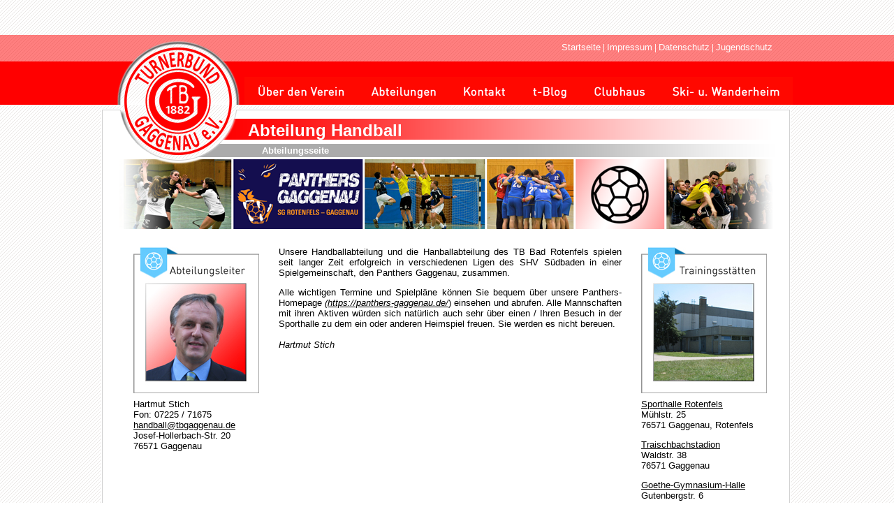

--- FILE ---
content_type: text/html
request_url: https://tbgaggenau.de/Abteilungen/Handball/abteilung.html
body_size: 2699
content:
<!DOCTYPE HTML>
<html class="html"><!-- InstanceBegin template="/Templates/hauptvorlage.dwt" codeOutsideHTMLIsLocked="false" -->
<title>TB Gaggenau 1882 e.V.</title>
<meta name="description" content="Der TB Gaggenau begrüßt Sie herzlich. In 11 Abteilungen bieten wir generationsübergreifende Turn- und Sportangebote an.">
<meta name="keywords" content="TB Gaggenau, Turnerbund, TBG, Gaggenau, Turnen, Gerätturnen">
<!--Start Rolloverscript-->
<script type="text/javascript">
function MM_swapImgRestore() { //v3.0
  var i,x,a=document.MM_sr; for(i=0;a&&i<a.length&&(x=a[i])&&x.oSrc;i++) x.src=x.oSrc;
}
function MM_preloadImages() { //v3.0
  var d=document; if(d.images){ if(!d.MM_p) d.MM_p=new Array();
    var i,j=d.MM_p.length,a=MM_preloadImages.arguments; for(i=0; i<a.length; i++)
    if (a[i].indexOf("#")!=0){ d.MM_p[j]=new Image; d.MM_p[j++].src=a[i];}}
}

function MM_findObj(n, d) { //v4.01
  var p,i,x;  if(!d) d=document; if((p=n.indexOf("?"))>0&&parent.frames.length) {
    d=parent.frames[n.substring(p+1)].document; n=n.substring(0,p);}
  if(!(x=d[n])&&d.all) x=d.all[n]; for (i=0;!x&&i<d.forms.length;i++) x=d.forms[i][n];
  for(i=0;!x&&d.layers&&i<d.layers.length;i++) x=MM_findObj(n,d.layers[i].document);
  if(!x && d.getElementById) x=d.getElementById(n); return x;
}

function MM_swapImage() { //v3.0
  var i,j=0,x,a=MM_swapImage.arguments; document.MM_sr=new Array; for(i=0;i<(a.length-2);i+=3)
   if ((x=MM_findObj(a[i]))!=null){document.MM_sr[j++]=x; if(!x.oSrc) x.oSrc=x.src; x.src=a[i+2];}
}
</script>
<!--End Rolloverscript-->

<head>
<link rel="SHORTCUT ICON" xhref="favicon.ico" mce_href="favicon.ico" >
<meta http-equiv="Content-Type" content="text/html; charset=utf-8">
<!-- InstanceBeginEditable name="doctitle" -->
<!-- InstanceEndEditable -->
<link href="../../layout.css" rel="stylesheet" type="text/css">

<style type="text/css"></style>
<!-- InstanceBeginEditable name="head" -->
<!-- InstanceEndEditable -->

</head>

<body background="../../Images/Hintergrund/Hintergrund.gif" onLoad="MM_preloadImages('../../Images/Startseite_Buttons/Button_Verein_neg.gif','../../Images/Startseite_Buttons/Button_Abteilungen_negativ.gif','../../Images/Startseite_Buttons/Button_Kontakt_negativ.gif','../../Images/Startseite_Buttons/Button_Presse_negativ.gif','../../Images/Startseite_Buttons/Button_Gaststaette_negativ.gif','../../Images/Startseite_Buttons/Button_Wanderheim_negativ.gif')">
<div class="container">
  <div class="platzhalter"><!-- end .platzhalter --></div>
  <div class="header">
    <div class="logo"><!-- end .logo --><img src="../../Images/Startseite_Logo/Logo_TBG_oben.png" width="205" height="60" alt="Logo"></div>
    <div class="impressum">
      <a class="a3" href="../../index.html">Startseite</a> 
       <strong>|</strong> 
      <a class="a3" href="../../impressum.html">Impressum</a>
      <strong>|</strong> 
      <a class="a3" href="../../datenschutz.html">Datenschutz</a>
      <strong>|</strong> 
      <a class="a3" href="../../jugendschutz.html">Jugendschutz</a>
 <!-- end .impressum --></div> 
  <!-- end .header --></div>
  <div class="menue">
    <div class="menue_left"> <a href="../../index.html"><img src="../../Images/Startseite_Logo/Logo_TBG_mitte.png" width="205" height="40"></a><a href="../../ueber_den_Verein.html" onMouseOut="MM_swapImgRestore()" onMouseOver="MM_swapImage('Ueber den Verein','','../../Images/Startseite_Buttons/Button_Verein_neg.gif',1)"><img src="../../Images/Startseite_Buttons/Button_Verein.gif" alt="Über den Verein" width="162" height="40" id="Ueber den Verein"></a><a href="../../abteilungen.html" onMouseOut="MM_swapImgRestore()" onMouseOver="MM_swapImage('Abteilungen','','../../Images/Startseite_Buttons/Button_Abteilungen_negativ.gif',1)"><img src="../../Images/Startseite_Buttons/Button_Abteilungen.gif" alt="Abteilungen" width="132" height="40" id="Abteilungen"></a><a href="../../kontakt.html" onMouseOut="MM_swapImgRestore()" onMouseOver="MM_swapImage('Kontakt','','../../Images/Startseite_Buttons/Button_Kontakt_negativ.gif',1)"><img src="../../Images/Startseite_Buttons/Button_Kontakt_positiv.gif" alt="Kontakt" width="99" height="40" id="Kontakt"></a><a href="../../blog.html" onMouseOut="MM_swapImgRestore()" onMouseOver="MM_swapImage('t-Blog','','../../Images/Startseite_Buttons/Button_Presse_negativ.gif',1)"><img src="../../Images/Startseite_Buttons/Button_Presse.gif" alt="t-Blog" width="88" height="40" id="t-Blog"></a><a href="../../clubhaus.html" onMouseOut="MM_swapImgRestore()" onMouseOver="MM_swapImage('Clubhaus','','../../Images/Startseite_Buttons/Button_Gaststaette_negativ.gif',1)"><img src="../../Images/Startseite_Buttons/Button_Gaststaette.gif" alt="Clubhaus" width="112" height="40" id="Clubhaus"></a><!-- end .menue_left --><a href="../../wanderheim.html" onMouseOut="MM_swapImgRestore()" onMouseOver="MM_swapImage('Wanderheim','','../../Images/Startseite_Buttons/Button_Wanderheim_negativ.gif',1)"><img src="../../Images/Startseite_Buttons/Button_Wanderheim.gif" alt="Ski- u. Wanderheim" width="192" height="40" id="Wanderheim"></a>    </div>
    <div class="menue_right">
      
    <!-- end .menue_right --></div>
  <!-- end .menue --></div>
  <!-- InstanceBeginEditable name="Hauptinhalt" -->
  <div class="hintergrund"><img src="../../Images/Hindergrundkarten/Karte_Handball_990-1000.png" width="990" height="1000">
    <div class="seitentitel">
      <h1>Abteilung Handball</h1>
    </div>
    <div class="seitenmenue"> 
      <h4>Abteilungsseite</h4>
    </div>
    <div class="inhalt">
      <p>&nbsp;</p>
      <p>&nbsp;</p>
      <p>&nbsp;</p>
      <table width="951" border="0">
        <tr>
          <td>&nbsp;</td>
          <td>&nbsp;</td>
          <td>&nbsp;</td>
          <td>&nbsp;</td>
          <td>&nbsp;</td>
          <td>&nbsp;</td>
          <td>&nbsp;</td>
        </tr>
        <tr>
          <td>&nbsp;</td>
          <td><img src="../../Images/Vorstand/Abteilungsleiter/Hartmut_Stich.jpg" width="180" height="210"></td>
          <td>&nbsp;</td>
          <td width="491" rowspan="3" valign="top"><p>Unsere Handballabteilung  und die Hanballabteilung des TB Bad Rotenfels spielen seit langer Zeit erfolgreich in verschiedenen Ligen des SHV Südbaden
            in einer Spielgemeinschaft, den Panthers Gaggenau, zusammen. </p>
            <p>Alle wichtigen Termine und Spielpläne können Sie bequem über  unsere Panthers-Homepage <a href="https://panthers-gaggenau.de/" target="new"><em>(https://panthers-gaggenau.de/</em></a>) einsehen und abrufen. Alle Mannschaften mit ihren  Aktiven würden sich natürlich auch sehr über einen / Ihren Besuch in der  Sporthalle zu dem ein oder anderen Heimspiel freuen. Sie werden es nicht  bereuen.<a href="https://panthers-gaggenau.de/"><em><br>
              </em></a><br>
              <em>Hartmut Stich</em></p></td>
          <td>&nbsp;</td>
          <td><img src="../../Images/Trainingsstaetten/Realschule_2.jpg" width="180" height="210"></td>
          <td>&nbsp;</td>
        </tr>
        <tr>
          <td>&nbsp;</td>
          <td valign="top"><p>Hartmut Stich<br>
                        Fon: 07225 / 71675<br>
              <a href="mailto:handball@tbgaggenau.de">handball@tbgaggenau.de</a><br>
              Josef-Hollerbach-Str. 20<br>
          76571 Gaggenau</p></td>
          <td>&nbsp;</td>
          <td width="20" rowspan="2" valign="top">&nbsp;</td>
          <td width="180" rowspan="2" valign="top"><p><a href="../../Verein/trainingsstaetten.html">Sporthalle Rotenfels</a><br> 
          Mühlstr. 25
<br>
76571 Gaggenau, Rotenfels</p>
            <p><a href="../../Verein/trainingsstaetten.html">Traischbachstadion</a><br>
              Waldstr.            38<br>
            76571 Gaggenau              </p>
            <p><a href="../../Verein/trainingsstaetten.html">Goethe-Gymnasium-Halle</a><br> 
              Gutenbergstr. 6
<br>
76571 Gaggenau<br>
          </p></td>
          <td>&nbsp;</td>
        </tr>
        <tr>
          <td width="15">&nbsp;</td>
          <td width="180" valign="top"><p><br>
          </p></td>
          <td width="20">&nbsp;</td>
          <td width="15">&nbsp;</td>
        </tr>
        <tr>
          <td>&nbsp;</td>
          <td valign="top">&nbsp;</td>
          <td>&nbsp;</td>
          <td><p>&nbsp;</p></td>
          <td valign="top">&nbsp;</td>
          <td valign="top">&nbsp;</td>
          <td>&nbsp;</td>
        </tr>
      </table>
      <p>&nbsp;</p>
    </div>
  </div>
  <!-- InstanceEndEditable --><!-- end .container --></div>

</body>
<!-- InstanceEnd --></html>


--- FILE ---
content_type: text/css
request_url: https://tbgaggenau.de/layout.css
body_size: 17170
content:
@charset "utf-8";
/* Vehindert den Sprung beim Überschreiten der Seitenhöhe (Scrollbalken rechts wird immer angezeigt)*/
html {
        overflow-y: scroll;
}
body {
	font: Arial, Helvetica, sans-serif;
    margin: 0;
	padding: 0;
	color: #000;
}

/* ~~ Element-/Tag-Selektoren ~~ */
ul, ol, dl { /* Aufgrund von Abweichungen zwischen verschiedenen Browsern empfiehlt es sich, die Auffüllung und den Rand in Listen auf 0 einzustellen. Zu Konsistenzzwecken können Sie die gewünschten Werte entweder hier oder in den enthaltenen Listenelementen (LI, DT, DD) eingeben. Beachten Sie, dass die hier eingegebenen Werte hierarchisch auf die .nav-Liste angewendet werden, sofern Sie keinen spezifischeren Selektor festlegen. */
	padding: 0;
	margin: 0;
}
h1{
	margin-top: 0;
	padding-right: 0px;
	padding-left: 195px;
	font-size: 24px;
	font-family: Arial, Helvetica, sans-serif;
	font-weight: bold;
	color: #FFF;
}
h2 {
	padding-right: 0px;
	padding-left: 0px;
	font-size: 13px;
	font-family: Arial, Helvetica, sans-serif;
	font-weight: bold;
	color: #F00;
}
h3 {
	padding-right: 0px;
	padding-left: 0px;
	font-size: 13px;
	font-family: Arial, Helvetica, sans-serif;
	color: #F00;
	font-weight: normal;
	text-align: justify;
}
h4 {
	margin-top: 0;
	padding-right: 0px;
	padding-left: 0px;
	font-size: 13px;
	font-family: Arial, Helvetica, sans-serif;
	color: #FFF;
	text-decoration: none;	
}
h5{
	margin-top: 0;
	padding-right: 0px;
	padding-left: 0px;
	font-size: 10px;
	font-family: Arial, Helvetica, sans-serif;
	font-weight: normal;
}
h6{
	margin-top: 0;
	padding-right: 0px;
	padding-left: 0px;
	font-size: 13px;
	font-family: Arial, Helvetica, sans-serif;
	font-weight: normal;
}
h7{
	font-size: 13px;
	font-family: Arial, Helvetica, sans-serif;
	font-weight: normal;
	color: #000;
}
h8{
	font-size: 13px;
	font-family: Arial, Helvetica, sans-serif;
	font-weight: normal;
	color: #666;
}
h9{
	margin-top: 0;
	padding-right: 0px;
	padding-left: 0px;
	font-size: 13px;
	font-family: Arial, Helvetica, sans-serif;
	color: #F00;
	font-weight: normal;
	text-align: justify;
}
h10 {
	padding-right: 0px;
	padding-left: 0px;
	font-size: 13px;
	font-weight: bold;
	font-family: Arial, Helvetica, sans-serif;
	color: #FFF;
	text-decoration: none;	
}
h11{
	margin-top: 0;
	padding-right: 0px;
	padding-left: 0px;
	font-size: 11px;
	font-family: Arial, Helvetica, sans-serif;
	line-height: 11px;
	text-align: left;
	font-weight: normal;
}
p {
	
	margin-top: 0;
	padding-right: 0px;
	padding-left: 0px;
	font-size: 13px;
	font-family: Arial, Helvetica, sans-serif;
	text-align: justify;		
}
p2{
	font-size: 13px;
	font-family: Arial, Helvetica, sans-serif;
	font-weight: normal;
	color: #000;
}
link_google {
	font-family: Arial, Helvetica, sans-serif;
	font-size: 10px;
}
a img { /* Dieser Selektor entfernt den standardmäßigen blauen Rahmen, der in einigen Browsern um ein Bild angezeigt wird, wenn es von einem Hyperlink umschlossen ist. */
	border: none;
	text-align: center;
}
/* ~~ Die Reihenfolge der Stildefinitionen für die Hyperlinks der Site, einschließlich der Gruppe der Selektoren zum Erzeugen des Hover-Effekts, muss erhalten bleiben. ~~ */
a:link { color: #000; text-decoration: underline; font-family: Arial, Helvetica, sans-serif;}
a:visited { font-family: Arial, Helvetica, sans-serif; color: #333; text-decoration: underline;}
a:hover, a:active, a:focus {
	font-family: Arial, Helvetica, sans-serif;
	text-decoration: none;
	color: #000;
}
/* Link rot, normal */
.a1:link { font-family: Arial, Helvetica, sans-serif; font-size: 13px; color: #F00; text-decoration: none;}
.a1:visited { font-family: Arial, Helvetica, sans-serif; font-size: 13px; color: #F00; text-decoration: none;}
.a1:hover { font-family: Arial, Helvetica, sans-serif; font-size: 13px; color: #F00; text-decoration: underline;}
.a1:active { font-family: Arial, Helvetica, sans-serif; font-size: 13px; color: #F00; text-decoration: none;}
/* Link rot, fett*/
.a2:link { font-family: Arial, Helvetica, sans-serif; font-size: 13px; color: #F00; text-decoration: none; font-weight: bold;}
.a2:visited { font-family: Arial, Helvetica, sans-serif; font-size: 13px; color: #F00; text-decoration: none; font-weight: bold;}
.a2:hover { font-family: Arial, Helvetica, sans-serif; font-size: 13px; color: #F00; text-decoration: underline; font-weight: bold;}
.a2:active { font-family: Arial, Helvetica, sans-serif; font-size: 13px; color: #F00; text-decoration: none; font-weight: bold;}
/* Link weiß, normal*/
.a3:link { font-family: Arial, Helvetica, sans-serif; font-size: 13px; color: #FFF; text-decoration: none;}
.a3:visited { font-family: Arial, Helvetica, sans-serif; font-size: 13px; color: #FFF; text-decoration: none;}
.a3:hover { font-family: Arial, Helvetica, sans-serif; font-size: 13px; color: #FFF; text-decoration: underline;}
.a3:active { font-family: Arial, Helvetica, sans-serif; font-size: 13px; color: #FFF; text-decoration: none;}
/* Link schwarz, nicht unterstichen aber rot beim Überfahren*/
.a4:link { font-family: Arial, Helvetica, sans-serif; font-size: 13px; color: #000; text-decoration: none;}
.a4:visited { font-family: Arial, Helvetica, sans-serif; font-size: 13px; color: #000; text-decoration: none;}
.a4:hover { font-family: Arial, Helvetica, sans-serif; font-size: 13px; color: #F00; text-decoration:none;}
.a4:active { font-family: Arial, Helvetica, sans-serif; font-size: 13px; color: #000; text-decoration: none;}
/* Link schwarz, nicht unterstichen aber blau beim Überfahren*/
.a5:link { font-family: Arial, Helvetica, sans-serif; font-size: 13px; color: #000; text-decoration: none;}
.a5:visited { font-family: Arial, Helvetica, sans-serif; font-size: 13px; color: #000; text-decoration: none;}
.a5:hover { font-family: Arial, Helvetica, sans-serif; font-size: 13px; color: #00F; text-decoration:none;}
.a5:active { font-family: Arial, Helvetica, sans-serif; font-size: 13px; color: #000; text-decoration: none;}
/* Link schwarz, nicht unterstichen aber grün beim Überfahren*/
.a6:link { font-family: Arial, Helvetica, sans-serif; font-size: 13px; color: #000; text-decoration: none;}
.a6:visited { font-family: Arial, Helvetica, sans-serif; font-size: 13px; color: #000; text-decoration: none;}
.a6:hover { font-family: Arial, Helvetica, sans-serif; font-size: 13px; color: #093; text-decoration:none;}
.a6:active { font-family: Arial, Helvetica, sans-serif; font-size: 13px; color: #000; text-decoration: none;}
/* Link schwarz, nicht unterstichen aber kursiv beim Überfahren*/
.a7:link { font-family: Arial, Helvetica, sans-serif; font-size: 13px; color: #000; text-decoration: none;}
.a7:visited { font-family: Arial, Helvetica, sans-serif; font-size: 13px; color: #000; text-decoration: none;}
.a7:hover { font-family: Arial, Helvetica, sans-serif; font-size: 13px; color: #999; text-decoration:none;}
.a7:active { font-family: Arial, Helvetica, sans-serif; font-size: 13px; color: #000; text-decoration: none;}
/* Link grau, nicht unterstichen aber dunkelgrau beim Überfahren*/
.a8:link { font-family: Arial, Helvetica, sans-serif; font-size: 13px; color: #999; text-decoration: none;}
.a8:visited { font-family: Arial, Helvetica, sans-serif; font-size: 13px; color: #999; text-decoration: none;}
.a8:hover { font-family: Arial, Helvetica, sans-serif; font-size: 13px; color: #666; text-decoration:none;}
.a8:active { font-family: Arial, Helvetica, sans-serif; font-size: 13px; color: #000; text-decoration: none;}
.a9:link { font-family: Arial, Helvetica, sans-serif; font-size: 13px; color: #FFF; text-decoration: none;}
.a9:visited { font-family: Arial, Helvetica, sans-serif; font-size: 13px; color: #FFF; text-decoration: none;}
.a9:hover { font-family: Arial, Helvetica, sans-serif; font-size: 13px; color: #000; text-decoration:none;}
.a9:active { font-family: Arial, Helvetica, sans-serif; font-size: 13px; color: #000; text-decoration: none;}
/* Link schwarz, normal, unterstrichen beim überfahren*/
.a10:link { font-family: Arial, Helvetica, sans-serif; font-size: 13px; color: #000; text-decoration: none;}
.a10:visited { font-family: Arial, Helvetica, sans-serif; font-size: 13px; color: #000; text-decoration: none;}
.a10:hover { font-family: Arial, Helvetica, sans-serif; font-size: 13px; color: #666; text-decoration: none;}
.a10:active { font-family: Arial, Helvetica, sans-serif; font-size: 13px; color: #000; text-decoration: none;}
/* ~~ Dieser Container mit fester Breite umschließt die anderen div-Tags. ~~ */
.container {
	width: 990px;
	/*background: #FFF;*/
	margin: 0 auto; /* Der mit der Breite gekoppelte automatische Wert an den Seiten zentriert das Layout. */
}
.hintergrund {
	position: absolute;
	width: 990px;
	height: 709px;
	z-index:20;
}
.seitentitel {
	position: absolute;
	width: 959px;
	height: 50px;
	z-index: 21;
	margin: 10px;
	left: 5px;
	top: 13px;
}
.inhalt {
	position: absolute;
	width: 951px;
	height: 600px;
	z-index: 22;
	margin-left: 22px;
	margin-top: 8px;
	margin-reight: 17px;
	margin-bottom: 22px;
	left: 2px;
	top: 86px;
}
.platzhalter {
	color: transparent;
	height: 51px;
	margin-left: 0px;	
}
.header {
	height:60px;
	width: 990px;
	/*background: #03F;*/
} 
.logo {
	margin-top: -1px;
	height: 60px;
	width: 205px;
	clear: left;
}
.impressum {
    display: outline;
	font-size: 13px;
	margin-left: 659px;
	margin-top: -50px;
	clear: none;
	width: 330px;
	color: #FFF;
}
.menue {
	height: 40px;
	/*background: #666;*/
}
.menue_left {
	/*background: #00F;*/
	display: inline;
	height: 40px;
	width: 205px;
	clear: left;
}
.menue_right {
	/*background: #F00;*/
	display: inline;
	height: 40px;
	width: 784px;
	float: none;
	clear: none;
}
.seitenmenue {
	position: absolute;
	width: 739px;
	height: 10px;
	z-index: 22;
	margin: 10px;
	left: 220px;
	top: 48px;
}
.index {
	/*background-color: #00F;*/
	height: 115px;
	width: 951px;
}
.index_left {
	/*background-color: #FF0;*/
	color: #00F;
	height: 25px;
	width: 130px;
	margin-top: 0px;
	margin-left: 0px;
	float: left;
}
.index_right {
	/*background-color: #0F9;*/
	color: #F00;
	margin-top:5px;
	padding-right: 0px;
	padding-left: 0px;
	font-size: 13px;
	font-family: Arial, Helvetica, sans-serif;
	text-align: justify;
	height: 20px;
	width: 821px;
	float: right;	
}
.index_left_left {
	/*background-color: #933;*/
	color: #999;
	height: 25px;
	width: 55px;
	float: left;
}
.index_left_right{
	/*background-color: #F39;*/
	color: #666;
	padding-right: 0px;
	padding-left: 0px;
	margin-top: 5px;
	font-size: 13px;
	font-family: Arial, Helvetica, sans-serif;
	text-align: justify;
	height: 20px;
	width: 75px;
	float: right;
}
.index_left2 {
	/*background-color: #FF0;*/
	color: #00F;
	height: 80px;
	width: 130px;
	margin-top: 5px;
	margin-left: 0px;
	float: left;
}
.index_right2 {
	/*background-color: #0F9;*/
	margin-top: 0;
	font-size: 13px;
	font-family: Arial, Helvetica, sans-serif;
	text-align: justify;
	height: 80px;
	width: 821px;
	margin-top: 2px;
	margin-left: 0px;
	float: left;
}
.index_right3 {
	/*background-color: #0F9;*/
	color: #000;
	margin-top:5px;
	padding-right: 0px;
	padding-left: 0px;
	font-size: 13px;
	font-family: Arial, Helvetica, sans-serif;
	text-align: justify;
	height: 20px;
	width: 821px;
	float: right;	
}
.index_right_left {
	/*background-color: #0F9;*/
	color: #F00;
	margin-top:0px;
	padding-right: 0px;
	padding-left: 0px;
	font-size: 13px;
	font-family: Arial, Helvetica, sans-serif;
	text-align: justify;
	height: 20px;
	width: 681px;
	float: left;	
}
.index_right_right {
	/*background-color: #0F9;*/
	color: #F00;
	margin-top:0px;
	height: 20px;
	width: 140px;
	float: right;	
}
.gala_1{
	/*background-color: #0F9;*/
	padding-left: 505px;
	margin-top:0px;
	height: 200px;
	width: 200px;
	float: left;	
}
.gala_2{
	/*background-color: #0F9;*/
	padding-left: 0px;
	margin-top:0px;
	height: 200px;
	width: 200px;
	float: left;	
}

.index_picture{
	/*background-color: #0F9;*/
	margin-top:0px;
	height: 251px;
	width: 951px;
	float: left;
}
.index_picture_left{
	/*background-color: #F00;*/
	margin-top:0px;
	height: 251px;
	width: 637px;
	float: left;
}
.index_picture_left_left{
	background-image: url(Images/Startseite_Bilder/Wandern.jpg);
	margin-left:11px;
	height: 250px;
	width: 303px;
	float: left;
}
.index_picture_left_right{
	background-image: url(Images/Startseite_Bilder/Weihnachtsfeier3.jpg);
	margin-right:10px;
	height: 250px;
	width: 303px;
	float: right;
}
.index_picture_right{
    background-image: url(Images/Startseite_Bilder/Ehrung.jpg);
	margin-right:11px;
	height: 250px;
	width: 303px;
	float: right;
}
.index_dates{
    /*background-color: #00F;*/
	margin-top: 6px;
	height: 110px;
	width: 951px;
	float: left;
}
.index_dates_left{
    /*background-color: #EAEAEA;*/
	margin-top: 0px;
	margin-left: 10px;
	height: 104px;
	width: 454px;
	float: left;
}
.index_dates_middle{
    background-color: #FFAAAC;
	margin-top: 0px;
	margin-left: 11px;
	height: 110px;
	width: 1px;
	float: left;
}
.index_dates_right{
    /*background-color: #EAEAEA;*/
	margin-top: 0px;
	height: 104px;
	width: 464px;
	float: right;
}
.index_dates_left_symbol{
    /*background-color: #F00;*/
	margin-top: 4px;
	margin-left: 2px;
	height: 28px;
	width: 32px;
	float: left;
}
.index_dates_left_date{
    /*background-color: #00F;*/
	margin-top: 0px;
	height: 14px;
	width: 420px;
	font-family: Arial, Helvetica, sans-serif;
	font-size: 10px;
	color: #09F;
	float: left;
}
.index_dates_left_text{
    /*background-color: #0FF;*/
	margin-top: 0px;
	height: 18px;
	width: 420px;
	float: left;
}
.index_dates_left_line{
    background-color: #CCC;
	margin-top: 3px;
	margin-bottom: 3px;
	height: 1px;
	width: 454px;
	float: left;
}
.index_dates_right_line{
    background-color: #CCC;
	margin-top: 3px;
	margin-bottom: 3px;
	height: 1px;
	width: 454px;
	float: left;
}
.index_banner_dates{
    /*background-color: #00F;*/
	margin-top: 0px;
	height: 50px;
	width: 951px;
	float: left;
}
.index_banner_dates_left{
    /*background-color: #0F3;*/
	margin-top: 16px;
	height: 26px;
	width: 475px;
	float: left;
}
.index_banner_dates_right{
    /*background-color: #F00;*/
	margin-top: 16px;
	height: 26px;
	width: 476px;
	float: right;
}
.vorstand_top{
    /*background-color: #F00;*/
	margin-top:0px;
	padding-right: 0px;
	padding-left: 25px;
	font-size: 13px;
	font-family: Arial, Helvetica, sans-serif;
	text-align: justify;
	height:124px;
	width: 705px;
	float: left;
}
.vorstand_top_left{
    /*background-color: #F00;*/
	margin-top: 0px;
	padding-left: 0px;
	height:124px;
	width: 200px;
	float: left;
}
.vorstand{
    /*background-color: #F00;*/
	margin-top: 0px;
	height:80px;
	width: 950px;
	float: left;
}
.vorstand_klein{
    /*background-color: #F00;*/
	margin-top: 0px;
	height: 96px;
	width: 950px;
	float: left;
}
.newsletter{
    /*background-color: #F00;*/
	font-family: Arial, Helvetica, sans-serif;
	font-size: 12px;
	text-align: justify;
	color: #333;
	margin-top: 50px;
	margin-left: 275px;
	height: 400px;
	width: 450px;
	float: left;
	
}
.container_datenschutz {
	background-color: #FFF;
	color: #000;
	overflow: auto;
	height: 590px;
	width: 940px;
	margin-top: 20px;
	margin-left: 3px;
	float: left;
}
/* ~~ Dies sind die Layoutinformationen. ~~ 

1) Eine Auffüllung wird nur oben und/oder unten im div-Tag positioniert. Die Elemente innerhalb dieses div-Tags verfügen über eine seitliche Auffüllung. Dadurch müssen Sie keine Box-Modell-Berechnungen durchführen. Zu beachten: Wenn Sie dem div-Tag eine seitliche Auffüllung oder einen Rahmen hinzufügen, werden diese zu der festgelegten Breite addiert und ergeben die *gesamte* Breite. Sie können auch die Auffüllung für das Element im div-Tag entfernen und ein zweites div-Tag ohne Breite und mit der gewünschten Auffüllung im ersten div-Tag einfügen.

*/
.content {
	padding: 0;
}

/* ~~ Verschiedene float/clear-Klassen ~~ */
.fltrt {  /* Mit dieser Klasse können Sie ein Element auf der Seite nach rechts fließen lassen. Das fließende Element muss vor dem Element stehen, neben dem es auf der Seite erscheinen soll. */
	float: right;
	margin-left: 10px;
}
.fltlft { /* Mit dieser Klasse können Sie ein Element auf der Seite nach links fließen lassen. Das fließende Element muss vor dem Element stehen, neben dem es auf der Seite erscheinen soll. */
	float: left;
	margin-right: 8px;
}
.clearfloat { /* Diese Klasse kann in einem <br />-Tag oder leeren div-Tag als letztes Element nach dem letzten fließenden div-Tag (im #container) platziert werden, wenn #footer entfernt oder aus dem #container herausgenommen wird. */
	clear:both;
	height:0;
	font-size: 1px;
	line-height: 0px;
}
link_banner {
	color: #FFF;
	text-decoration: none;
}
blog {
	right: -10px;
}
